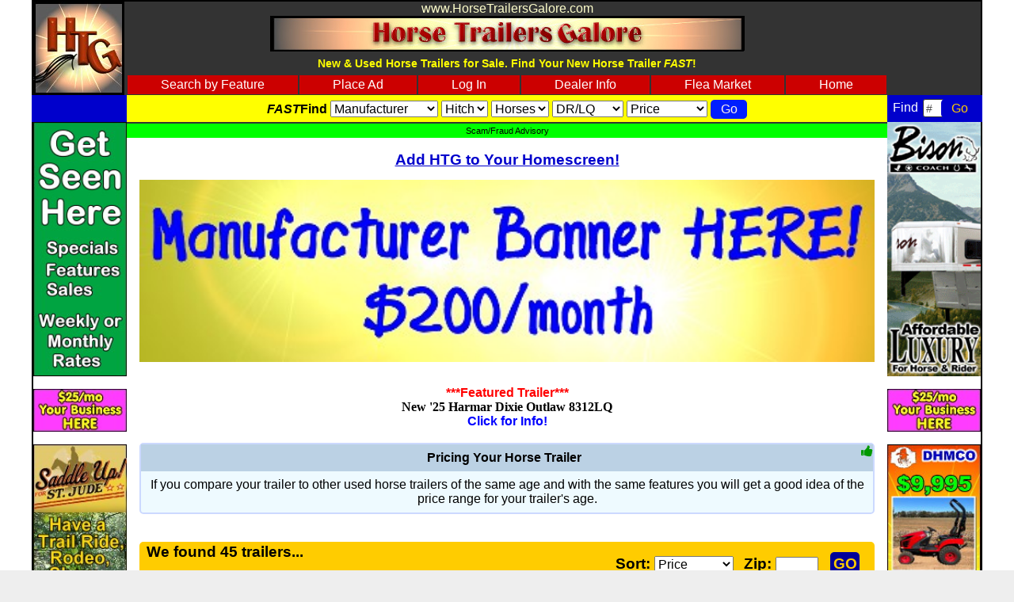

--- FILE ---
content_type: text/html
request_url: https://www.horsetrailersgalore.com/search/?order=&mfr=Harmar&dealer=&pg=1
body_size: 47778
content:

<html>
<head>
<title>Horse Trailers Galore -  New and Used Harmar Horse Trailers for sale Horse Trailers Galore</title>
<meta name="viewport" content="width=device-width, initial-scale=1">
<link href="//www.horsetrailersgalore.com/css/custom2.css" rel="stylesheet" type="text/css" />
<script type="text/javascript" language="JavaScript" src="//www.horsetrailersgalore.com/clx.js"></script>
<meta http-equiv="Content-Type" content="text/html; charset=iso-8859-1" />
<link rel="SHORTCUT ICON" href="//www.horsetrailersgalore.com/favicon.ico" />
<meta name="Description" content=" New and Used Harmar horse trailers for sale. Advertised on Horse Trailers Galore." />
<meta name="Keywords" content="  Harmar horse trailers," />
<script src="//ajax.googleapis.com/ajax/libs/jquery/1.9.0/jquery.min.js"></script>
<script type="text/javascript" src="//ajax.googleapis.com/ajax/libs/jqueryui/1.10.2/jquery-ui.min.js"></script>
<link href="//maxcdn.bootstrapcdn.com/font-awesome/4.7.0/css/font-awesome.min.css" rel="stylesheet">
<script>
  $(document).ready(function(){
    $("#nav-mobile").html($("#nav-main").html());
    $("#nav-trigger span").click(function(){
      if ($("nav#nav-mobile ul").hasClass("expanded")) {
      		$("nav#nav-mobile").hide();
          $("nav#nav-mobile ul.expanded").removeClass("expanded").slideUp(250);
          $(this).removeClass("open");
      } else {
      		$("nav#nav-mobile").show();
          $("nav#nav-mobile ul").addClass("expanded").slideDown(250);
          $(this).addClass("open");
      }
  });
    $("#ff-mobile").html($("#ff-main").html());
    $("#ff-trigger span").click(function(){
      if ($("nav#ff-mobile ul").hasClass("expanded")) {
          $("nav#ff-mobile ul.expanded").removeClass("expanded").slideUp(250);
          $(this).removeClass("open");
      } else {
          $("nav#ff-mobile ul").addClass("expanded").slideDown(250);
          $(this).addClass("open");
      }
    });
  });
</script>
<script>
function tipVote()
{
	// t[id]
  $.ajax({
    url: 'https://www.horsetrailersgalore.comtipVote/',
    data: "id="+window.event.target.id,
    type: 'post',
    success: function() {
      $('#voteResponse').text(result)
    }
  });   
}
</script>

</head>
<body>
	<div class="framework">
		<div class="fw__headerLeft">
    	<div class="logoSquare"><a href="https://www.horsetrailersgalore.com/"><img src="https://www.horsetrailersgalore.com/images/LOGO115LB1.jpg" alt="Living Quarters, Gooseneck, Bumper Pull Horse Trailers" /></a></div>
		</div><!--headerLeft-->
		<header class="fw__header">
      <div class="content">
        <div id="header-title">www.HorseTrailersGalore.com</div>
				<div align="center"><a href="https://www.horsetrailersgalore.com/"><img src="https://www.horsetrailersgalore.com/images/HTG599x45.jpg" alt="" /></a></div>
				<div class="header-subtitle">New &amp; Used Horse Trailers for Sale. Find Your New Horse Trailer <em>FAST</em>!</div>
				<div>
			    <nav id="nav-main"><ul>
						<li><a href="https://www.horsetrailersgalore.com/advsearch/?a=">Search by Feature</a></li>
						<li><a href="https://www.horsetrailersgalore.com/sell-your-trailer/?a=">Place Ad</a></li>
						<li><a href="https://www.horsetrailersgalore.com/admin.asp?a=">Log In</a></li>
						<li><a href="https://www.horsetrailersgalore.com/dealer-packages/?a=">Dealer Info</a></li>
						<!-- <li><a href="https://www.horsetrailersgalore.com/htg-results/?a=">HTG Results</a></li> -->
						<!-- <li><a href="https://www.horsetrailersgalore.com/flea-market/?a=">Flea Market</a></li> -->
						<li><a href="https://www.horsetrailersgalore.com/fleamarket.asp">Flea Market</a></li>
						<!-- <li><a href="https://www.horsetrailersgalore.com/articles/">Articles</a></li> -->
						<li><a href="https://www.horsetrailersgalore.com/?a=">Home</a></li>
			    </ul></nav>
				</div>
      </div> <!-- content -->
		</header><!--content-->
		<div class="fw__headerRight">
		
		</div><!--headerRight-->

		<div class="fw__subheaderLeft">
    	<div class="sideLinkBox"><!-- <a href="https://www.horsetrailersgalore.com/links/">Links</a>--></div>
		</div><!--subheaderLeft-->
		<div class="fw__subheader">
      <div class="fastFindBar" style="padding-top:.3em;">
        <form method="post" action="https://www.horsetrailersgalore.com/search/">
		  		<div class="fastFindLabel"><em>FAST</em>Find</div>
					<select class="fastFindField" name="mfr">
					  <option value="">Manufacturer</option>
					  <option value="4 Star">4 Star</option><option value="Adam">Adam</option><option value="Bad Boy">Bad Boy</option><option value="Bee">Bee</option><option value="Bison">Bison</option><option value="Bloomer">Bloomer</option><option value="Calico">Calico</option><option value="Cato Classic">Cato Classic</option><option value="Charmac">Charmac</option><option value="Cherokee">Cherokee</option><option value="Cimarron">Cimarron</option><option value="Circle J">Circle J</option><option value="Classic">Classic</option><option value="Cotner">Cotner</option><option value="Dixie Star">Dixie Star</option><option value="Exiss">Exiss</option><option value="Featherlite">Featherlite</option><option value="Gore">Gore</option><option value="Harmar">Harmar</option><option value="Hawk">Hawk</option><option value="Homesteader">Homesteader</option><option value="Hoosier">Hoosier</option><option value="Horton">Horton</option><option value="Jamco">Jamco</option><option value="Kiefer">Kiefer</option><option value="Kiefer Built">Kiefer Built</option><option value="Lakota">Lakota</option><option value="Logan Coach">Logan Coach</option><option value="Merhow">Merhow</option><option value="Morgan Built">Morgan Built</option><option value="Other">Other</option><option value="Platinum Coach">Platinum Coach</option><option value="Ponderosa">Ponderosa</option><option value="Shadow">Shadow</option><option value="Silver Star">Silver Star</option><option value="SMC">SMC</option><option value="Solis">Solis</option><option value="Sooner">Sooner</option><option value="Starlite">Starlite</option><option value="Sundowner">Sundowner</option><option value="Thuro-Bilt">Thuro-Bilt</option><option value="Trails West">Trails West</option><option value="TYM">TYM</option><option value="Valley">Valley</option>

					</select>
					<select class="fastFindField" name="ahitch">
					  <option value="Any">Hitch</option>
					  <option value="Gooseneck" >GN</option>
					  <option value="Bumper Pull" >BP</option>
					</select>
					<select class="fastFindField" name="style">
					  <option value="Any">Horses</option>
					  <option value="1 Horse" >1H</option>
					  <option value="2 Horse" >2H</option>
					  <option value="3 Horse" >3H</option>
					  <option value="4 Horse" >4H</option>
					  <option value="5 Horse" >5H</option>
					  <option value="6 Horse" >6H</option>
					  <option value="7 Horse" >7H</option>
					  <option value="8 Horse" >8H</option>
					  <option value="9 Horse" >9H</option>
					  <option value="10 Horse" >10H</option>
					  <option value="11 Horse" >11H</option>
					  <option value="12 Horse" >12H</option>
					  <option value="15 Horse" >15H</option>
					  <option value="Stock" >Stk</option>
					</select>
					<select class="fastFindField" name="searchLQ" style="width:90px;">
					  <option value="Any">DR/LQ</option>
					  <option>None</option>
					  <option value="Dressing-Room" >Dressing Room</option>
					  <option value="Living-Quarters" >Living Quarters</option>
					  <option value="Glide" >Slide Out</option>
					</select>
				  <select class="fastFindField" name="aprice">
						<option value="Any">Price</option>
						<option value="5000" >&lt; $5,000</option>
						<option value="10000" >&lt; $10,000</option>
						<option value="15000" >&lt; $15,000</option>
						<option value="20000" >&lt; $20,000</option>
						<option value="25000" >&lt; $25,000</option>
						<option value="30000" >&lt; $30,000</option>
						<option value="35000" >&lt; $35,000</option>
						<option value="40000" >&lt; $40,000</option>
						<option value="45000" >&lt; $45,000</option>
						<option value="50000" >&lt; $50,000</option>
						<option value="55000" >&lt; $55,000</option>
						<option value="60000" >&lt; $60,000</option>
						<option value="65000" >&lt; $65,000</option>
						<option value="70000" >&lt; $70,000</option>
						<option value="75000" >&lt; $75,000</option>
						<option value="80000" >&lt; $80,000</option>
						<option value="85000" >&lt; $85,000</option>
						<option value="90000" >&lt; $90,000</option>
						<option value="95000" >&lt; $95,000</option>
						<option value="100000" >&lt; $100,000</option>
						<option value="110000" >&lt; $110,000</option>
						<option value="125000" >&lt; $125,000</option>
						<option value="150000" >&lt; $150,000</option>
				  </select>
					<input class="fastFindField" type="submit" value="Go" style="background-color:#001EFF;border:0;" />
					
					<input type="hidden" name="adType" value="1">
				</form>
			</div> <!-- fastFindBar -->
		</div><!--subheader-->
		<div class="fw__subheaderRight">
		<div id="nav-trigger"><span>Menu</span></div>
    <nav id="nav-mobile"></nav>
		<div id="ffMobile">	
			<div id="ff-trigger"><span>FASTFind</span></div>
	        <nav id="ff-main"><form method="post" action="https://www.horsetrailersgalore.com/search/"><ul style="text-align:left;padding:.2em;border-left:2px solid #664d08;border-right:2px solid #664d08;border-bottom:2px solid #664d08;"><li>
	            <div><select name="mfr" class="fastFindField" style="width:100%;"><option value="">Manufacturer</option>
				  			<option value="4 Star">4 Star</option><option value="Adam">Adam</option><option value="Bad Boy">Bad Boy</option><option value="Bee">Bee</option><option value="Bison">Bison</option><option value="Bloomer">Bloomer</option><option value="Calico">Calico</option><option value="Cato Classic">Cato Classic</option><option value="Charmac">Charmac</option><option value="Cherokee">Cherokee</option><option value="Cimarron">Cimarron</option><option value="Circle J">Circle J</option><option value="Classic">Classic</option><option value="Cotner">Cotner</option><option value="Dixie Star">Dixie Star</option><option value="Exiss">Exiss</option><option value="Featherlite">Featherlite</option><option value="Gore">Gore</option><option value="Harmar">Harmar</option><option value="Hawk">Hawk</option><option value="Homesteader">Homesteader</option><option value="Hoosier">Hoosier</option><option value="Horton">Horton</option><option value="Jamco">Jamco</option><option value="Kiefer">Kiefer</option><option value="Kiefer Built">Kiefer Built</option><option value="Lakota">Lakota</option><option value="Logan Coach">Logan Coach</option><option value="Merhow">Merhow</option><option value="Morgan Built">Morgan Built</option><option value="Other">Other</option><option value="Platinum Coach">Platinum Coach</option><option value="Ponderosa">Ponderosa</option><option value="Shadow">Shadow</option><option value="Silver Star">Silver Star</option><option value="SMC">SMC</option><option value="Solis">Solis</option><option value="Sooner">Sooner</option><option value="Starlite">Starlite</option><option value="Sundowner">Sundowner</option><option value="Thuro-Bilt">Thuro-Bilt</option><option value="Trails West">Trails West</option><option value="TYM">TYM</option><option value="Valley">Valley</option>

							</select></div>
	            <div><select name="ahitch" class="fastFindField" style="width:100%;">
							  <option value="Any">Hitch</option>
							  <option value="Gooseneck" >GN</option>
							  <option value="Bumper Pull" >BP</option>
							</select></div>
	            <div><select name="style" class="fastFindField" style="width:100%;">
							  <option value="Any">Horses</option>
							  <option value="1 Horse" >1H</option>
							  <option value="2 Horse" >2H</option>
							  <option value="3 Horse" >3H</option>
							  <option value="4 Horse" >4H</option>
							  <option value="5 Horse" >5H</option>
							  <option value="6 Horse" >6H</option>
							  <option value="7 Horse" >7H</option>
							  <option value="8 Horse" >8H</option>
							  <option value="9 Horse" >9H</option>
							  <option value="10 Horse" >10H</option>
							  <option value="11 Horse" >11H</option>
							  <option value="12 Horse" >12H</option>
							  <option value="15 Horse" >15H</option>
							  <option value="Stock" >Stk</option>
							</select></div>
	            <div><select class="fastFindField" name="searchLQ" style="width:100%;">
							  <option value="Any">DR/LQ</option>
							  <option>None</option>
							  <option value="Dressing-Room" >Dressing Room</option>
							  <option value="Living-Quarters" >Living Quarters</option>
							  <option value="Glide" >Slide Out</option>
							</select></div>
	            <div><select class="fastFindField" name="aprice" style="width:100%;">
								<option value="Any">Price</option>
								<option value="5000" >&lt; $5,000</option>
								<option value="10000" >&lt; $10,000</option>
								<option value="15000" >&lt; $15,000</option>
								<option value="20000" >&lt; $20,000</option>
								<option value="25000" >&lt; $25,000</option>
								<option value="30000" >&lt; $30,000</option>
								<option value="35000" >&lt; $35,000</option>
								<option value="40000" >&lt; $40,000</option>
								<option value="45000" >&lt; $45,000</option>
								<option value="50000" >&lt; $50,000</option>
								<option value="55000" >&lt; $55,000</option>
								<option value="60000" >&lt; $60,000</option>
								<option value="65000" >&lt; $65,000</option>
								<option value="70000" >&lt; $70,000</option>
								<option value="75000" >&lt; $75,000</option>
								<option value="80000" >&lt; $80,000</option>
								<option value="85000" >&lt; $85,000</option>
								<option value="90000" >&lt; $90,000</option>
								<option value="95000" >&lt; $95,000</option>
								<option value="100000" >&lt; $100,000</option>
								<option value="110000" >&lt; $110,000</option>
								<option value="125000" >&lt; $125,000</option>
								<option value="150000" >&lt; $150,000</option>
							</select></div>
	      			<div align="center"><input class="fastFindField" type="submit" value="Go" style="background-color:#0146AE;color:#FFEA00;" /></div>
	      		</li>
	      	</ul>
	      	<input type="hidden" name="adType" value="1">
	      </form>
	    </nav>
	    <nav id="ff-mobile"></nav>
	  </div>

	  <form method="post" action="https://www.horsetrailersgalore.com/search/"><div id="sideBarShortFind" class="sideLinkBox"><table border="0" cellpadding="0" cellspacing="0" align="center"><tr><td><div style="color:#FFF;padding:.1em;">Find</div></td><td><input type="text" name="trnum" size="5" value="#" style="width:100%;padding: .2em;color: #555;font-size: 14px;border-radius: 3px;border: 1px solid #333;margin: 0 .3em 0 .3em;" /></td><td><input type="submit" value="Go" style="background-color:#00C;color:#FC0;font-size:1em;border:none;" /></td></tr></table><input type="hidden" name="c1" value="" /><input type="hidden" name="c2" value="" /><input type="hidden" name="c3" value="" /></div></form>
	</div><!--subheaderRight-->

	<article class="fw__main">
		<div class="content">
			<div id="advisory"><a href="http://www.ic3.gov" target="_blank">Scam/Fraud Advisory</a></div>
			<div id="header-smartphone"><a href="https://www.horsetrailersgalore.com/mobileHowTo.asp">Add HTG to Your Homescreen!</a></div>
			<div class="addthis_inline_share_toolbox" data-url="https://www.horsetrailersgalore.com/search/?order=&amp;mfr=Harmar&pg=0"></div>
<div id="searchInner">
<div class="centerbanner"><a href="https://www.horsetrailersgalore.com/dealerPackages.asp"><img src="https://www.horsetrailersgalore.com/DealerBanners/HTG525x130MBH.jpg" alt="Trailer Manufacturers - Add your banner here!"></a></div><br />
<div id="featuredbox"><a href="https://www.horsetrailersgalore.com/Horse_Trailer-152977-New_2025_Harmar_Dixie_Outlaw_8312LQ.html">
<div style="color:#FF0000;">***Featured Trailer***</div>
<div style="color:#000000;font-family:Georgia, Times New Roman;">New '25 Harmar Dixie Outlaw 8312LQ</div>
<div style="color:#0000FF;">Click for Info!</div>
</a></div>
<br>
  <div class="span2"><div class="tipHolder">
    <div style="float:right;"><i class="fa fa-thumbs-up" style="color:#090;" id="t15" onClick="tipVote()"></i></div>
    <div class="tipHeader">Pricing Your Horse Trailer</div><div class="tipInner">If you compare your trailer to other used horse trailers of the same age and with the same features you will get a good idea of the price range for your trailer's age.</div>
  <div class="addthis_inline_share_toolbox" data-url="https://www.horsetrailersgalore.com/tip/15"></div>
</div><div id="voteResponse"></div></div>
  
<div id="searchResults">


<h3>
  <div class="searchHeaderTitle">We found 45 trailers...</div>
  <div class="searchHeaderOptions"><form method="https://www.horsetrailersgalore.com/search/">
    <div class="searchHeaderOptionsItem">Sort: <select name="order" style="width:100px;margin-right:.5em;">
		<option value="Price" >Price</option>
		<option value="Mfr" >Manufacturer</option>
		<option value="Year" >Year</option>
		<option value="NewT" >New First</option>
		<option value="UsedT" >Used First</option>
		<option value="New" >Latest</option>
	  
		<option value="Distance" >Distance (enter zip)</option>
	  
	</select></div>
  <div class="searchHeaderOptionsItem">
  
    Zip: <input type="text" name="zip" size="5" maxlength="5">
  
  <input type="submit" value="GO" style="margin:.5em;" />
</div>
  <input type="hidden" name="mfr" value="Harmar">
  </form></div>
  <div style="clear:both;"></div></h3>


<div class="displayHoriz "><a href="https://www.horsetrailersgalore.com/Horse_Trailer-156568-Used_2021_Harmar_7206LQ.html">
  <div class="thumbImage"><img src="https://www.horsetrailersgalore.com/adphotos/156568-t.jpg" style="border:2px solid #ABABAB;" alt="" /></div>
  <div class="trailerTitle">Used '21 Harmar 7206LQ <span style="font-weight:normal;">(#00595)</span></div>
  <div class="sellerInfo">
	  
	  <b>Dixie Horse & Mule Co</b>
	  
	- Newton, AL
  </div>
<div class="trailerPromo">
	  
		<span class="price">$31,995.00</span>
	  
  </div>
</a><div style="clear:both;"></div></div>

<div class="displayHoriz "><a href="https://www.horsetrailersgalore.com/Horse_Trailer-150133-Used_2022_Harmar_7206LQ.html">
  <div class="thumbImage"><img src="https://www.horsetrailersgalore.com/adphotos/150133-t.jpg" style="border:2px solid #ABABAB;" alt="" /></div>
  <div class="trailerTitle">Used '22 Harmar 7206LQ <span style="font-weight:normal;">(#00724)</span></div>
  <div class="sellerInfo">
	  
	  <b>Dixie Horse & Mule Co</b>
	  
	- Newton, AL
  </div>
<div class="trailerPromo">
	  
		<span class="reduced">REDUCED!</span>
		
		<span class="price">$33,000.00</span>
	  
  </div>
</a><div style="clear:both;"></div></div>

<div class="displayHoriz "><a href="https://www.horsetrailersgalore.com/Horse_Trailer-154319-Used_2023_Harmar_7206LQ_Dixie_Outlaw.html">
  <div class="thumbImage"><img src="https://www.horsetrailersgalore.com/adphotos/154319-t.jpg" style="border:2px solid #ABABAB;" alt="" /></div>
  <div class="trailerTitle">Used '23 Harmar 7206LQ Dixie Outlaw <span style="font-weight:normal;">(#00802)</span></div>
  <div class="sellerInfo">
	  
	  <b>Dixie Horse & Mule Co</b>
	  
	- Newton, AL
  </div>
<div class="trailerPromo">
	  
		<span class="reduced">REDUCED!</span>
		
		<span class="price">$34,000.00</span>
	  
  </div>
</a><div style="clear:both;"></div></div>

<div class="displayHoriz "><a href="https://www.horsetrailersgalore.com/Horse_Trailer-157016-Used_2021_Harmar_7207GLQ.html">
  <div class="thumbImage"><img src="https://www.horsetrailersgalore.com/adphotos/157016-t.jpg" style="border:2px solid #ABABAB;" alt="" /></div>
  <div class="trailerTitle">Used '21 Harmar 7207GLQ <span style="font-weight:normal;">(#00613)</span></div>
  <div class="sellerInfo">
	  
	  <b>Dixie Horse & Mule Co</b>
	  
	- Newton, AL
  </div>
<div class="trailerPromo">
	  
		<span class="price">$34,995.00</span>
	  
  </div>
</a><div style="clear:both;"></div></div>

<div class="displayHoriz "><a href="https://www.horsetrailersgalore.com/Horse_Trailer-148632-New_2024_Harmar_Dixie_Star_206DSBP.html">
  <div class="thumbImage"><img src="https://www.horsetrailersgalore.com/adphotos/148632-t.jpg" style="border:2px solid #ABABAB;" alt="" /></div>
  <div class="trailerTitle">New '24 Harmar Dixie Star 206DSBP <span style="font-weight:normal;">(#00870)</span></div>
  <div class="sellerInfo">
	  
	  <b>Dixie Horse & Mule Co</b>
	  
	- Newton, AL
  </div>
<div class="trailerPromo">
	  
		<span class="reduced">REDUCED!</span>
		
		<span class="price">$36,000.00</span>
	  
  </div>
</a><div style="clear:both;"></div></div>
<div class="centerbanner"><a href="https://www.horsetrailersgalore.com/dealerPackages.asp"><img src="https://www.horsetrailersgalore.com/DealerBanners/HTG525x130MBH.jpg" alt="Trailer Manufacturers - Add your banner here!"></a></div>
<div class="displayHoriz colorFeatured"><a href="https://www.horsetrailersgalore.com/Horse_Trailer-151986-New_2024_Harmar_Dixie_Outlaw_7206LQ.html">
  <div class="thumbImage"><img src="https://www.horsetrailersgalore.com/adphotos/151986-t.jpg" style="border:2px solid #ABABAB;" alt="" /><div><b>FEATURED TRAILER</b></div></div>
  <div class="trailerTitle">New '24 Harmar Dixie Outlaw 7206LQ <span style="font-weight:normal;">(#00948)</span></div>
  <div class="sellerInfo">
	  
	  <b>Dixie Horse & Mule Co</b>
	  
	- Newton, AL
  </div>
<div class="trailerPromo">
	  
		<span class="reduced">REDUCED!</span>
		
		<span class="price">$37,000.00</span>
	  
  </div>
</a><div style="clear:both;"></div></div>

<div class="displayHoriz "><a href="https://www.horsetrailersgalore.com/Horse_Trailer-156553-Used_2010_Harmar_7410GLQ.html">
  <div class="thumbImage"><img src="https://www.horsetrailersgalore.com/adphotos/156553-t.jpg" style="border:2px solid #ABABAB;" alt="" /></div>
  <div class="trailerTitle">Used '10 Harmar 7410GLQ <span style="font-weight:normal;">(#00188)</span></div>
  <div class="sellerInfo">
	  
	  <b>Dixie Horse & Mule Co</b>
	  
	- Newton, AL
  </div>
<div class="trailerPromo">
	  
		<span class="price">$37,995.00</span>
	  
  </div>
</a><div style="clear:both;"></div></div>

<div class="displayHoriz "><a href="https://www.horsetrailersgalore.com/Horse_Trailer-153346-New_2025_Harmar_Dixie_Star_206DSBP.html">
  <div class="thumbImage"><img src="https://www.horsetrailersgalore.com/adphotos/153346-t.jpg" style="border:2px solid #ABABAB;" alt="" /></div>
  <div class="trailerTitle">New '25 Harmar Dixie Star 206DSBP <span style="font-weight:normal;">(#00979)</span></div>
  <div class="sellerInfo">
	  
	  <b>Dixie Horse & Mule Co</b>
	  
	- Newton, AL
  </div>
<div class="trailerPromo">
	  
		<span class="reduced">REDUCED!</span>
		
		<span class="price">$38,000.00</span>
	  
  </div>
</a><div style="clear:both;"></div></div>

<div class="displayHoriz "><a href="https://www.horsetrailersgalore.com/Horse_Trailer-153594-New_2025_Harmar_Dixie_Outlaw_7206LQ.html">
  <div class="thumbImage"><img src="https://www.horsetrailersgalore.com/adphotos/153594-t.jpg" style="border:2px solid #ABABAB;" alt="" /></div>
  <div class="trailerTitle">New '25 Harmar Dixie Outlaw 7206LQ <span style="font-weight:normal;">(#00982)</span></div>
  <div class="sellerInfo">
	  
	  <b>Dixie Horse & Mule Co</b>
	  
	- Newton, AL
  </div>
<div class="trailerPromo">
	  
		<span class="reduced">REDUCED!</span>
		
		<span class="price">$39,000.00</span>
	  
  </div>
</a><div style="clear:both;"></div></div>

<div class="displayHoriz "><a href="https://www.horsetrailersgalore.com/Horse_Trailer-154711-New_2025_Harmar_Dixie_Outlaw_7306LQ.html">
  <div class="thumbImage"><img src="https://www.horsetrailersgalore.com/adphotos/154711-t.jpg" style="border:2px solid #ABABAB;" alt="" /></div>
  <div class="trailerTitle">New '25 Harmar Dixie Outlaw 7306LQ <span style="font-weight:normal;">(#01011)</span></div>
  <div class="sellerInfo">
	  
	  <b>Dixie Horse & Mule Co</b>
	  
	- Newton, AL
  </div>
<div class="trailerPromo">
	  
		<span class="reduced">REDUCED!</span>
		
		<span class="price">$42,000.00</span>
	  
  </div>
</a><div style="clear:both;"></div></div>
<div class="centerbanner"><a href="https://www.horsetrailersgalore.com/dealerPackages.asp"><img src="https://www.horsetrailersgalore.com/DealerBanners/HTG525x130MBH.jpg" alt="Trailer Manufacturers - Add your banner here!"></a></div>
<div class="displayHoriz "><a href="https://www.horsetrailersgalore.com/Horse_Trailer-152697-New_2025_Harmar_Dixie_Outlaw_7306LQ.html">
  <div class="thumbImage"><img src="https://www.horsetrailersgalore.com/adphotos/152697-t.jpg" style="border:2px solid #ABABAB;" alt="" /></div>
  <div class="trailerTitle">New '25 Harmar Dixie Outlaw 7306LQ <span style="font-weight:normal;">(#00963)</span></div>
  <div class="sellerInfo">
	  
	  <b>Dixie Horse & Mule Co</b>
	  
	- Newton, AL
  </div>
<div class="trailerPromo">
	  
		<span class="reduced">REDUCED!</span>
		
		<span class="price">$42,000.00</span>
	  
  </div>
</a><div style="clear:both;"></div></div>

<div class="displayHoriz "><a href="https://www.horsetrailersgalore.com/Horse_Trailer-154113-New_2025_Harmar_Dixie_Outlaw_7306LQ.html">
  <div class="thumbImage"><img src="https://www.horsetrailersgalore.com/adphotos/154113-t.jpg" style="border:2px solid #ABABAB;" alt="" /></div>
  <div class="trailerTitle">New '25 Harmar Dixie Outlaw 7306LQ <span style="font-weight:normal;">(#00983)</span></div>
  <div class="sellerInfo">
	  
	  <b>Dixie Horse & Mule Co</b>
	  
	- Newton, AL
  </div>
<div class="trailerPromo">
	  
		<span class="reduced">REDUCED!</span>
		
		<span class="price">$43,000.00</span>
	  
  </div>
</a><div style="clear:both;"></div></div>

<div class="displayHoriz "><a href="https://www.horsetrailersgalore.com/Horse_Trailer-153151-New_2025_Harmar_Dixie_Outlaw_7306LQ.html">
  <div class="thumbImage"><img src="https://www.horsetrailersgalore.com/adphotos/153151-t.jpg" style="border:2px solid #ABABAB;" alt="" /></div>
  <div class="trailerTitle">New '25 Harmar Dixie Outlaw 7306LQ <span style="font-weight:normal;">(#00973)</span></div>
  <div class="sellerInfo">
	  
	  <b>Dixie Horse & Mule Co</b>
	  
	- Newton, AL
  </div>
<div class="trailerPromo">
	  
		<span class="reduced">REDUCED!</span>
		
		<span class="price">$43,000.00</span>
	  
  </div>
</a><div style="clear:both;"></div></div>

<div class="displayHoriz "><a href="https://www.horsetrailersgalore.com/Horse_Trailer-150108-New_2024_Harmar_Dixie_Outlaw_7210LQ.html">
  <div class="thumbImage"><img src="https://www.horsetrailersgalore.com/adphotos/150108-t.jpg" style="border:2px solid #ABABAB;" alt="" /></div>
  <div class="trailerTitle">New '24 Harmar Dixie Outlaw 7210LQ <span style="font-weight:normal;">(#00906)</span></div>
  <div class="sellerInfo">
	  
	  <b>Dixie Horse & Mule Co</b>
	  
	- Newton, AL
  </div>
<div class="trailerPromo">
	  
		<span class="reduced">REDUCED!</span>
		
		<span class="price">$44,000.00</span>
	  
  </div>
</a><div style="clear:both;"></div></div>

<div class="displayHoriz "><a href="https://www.horsetrailersgalore.com/Horse_Trailer-154812-New_2025_Harmar_Dixie_Outlaw_7210LQ.html">
  <div class="thumbImage"><img src="https://www.horsetrailersgalore.com/adphotos/154812-t.jpg" style="border:2px solid #ABABAB;" alt="" /></div>
  <div class="trailerTitle">New '25 Harmar Dixie Outlaw 7210LQ <span style="font-weight:normal;">(#01010)</span></div>
  <div class="sellerInfo">
	  
	  <b>Dixie Horse & Mule Co</b>
	  
	- Newton, AL
  </div>
<div class="trailerPromo">
	  
		<span class="reduced">REDUCED!</span>
		
		<span class="price">$45,000.00</span>
	  
  </div>
</a><div style="clear:both;"></div></div>
<div class="centerbanner"><a href="https://www.horsetrailersgalore.com/dealerPackages.asp"><img src="https://www.horsetrailersgalore.com/DealerBanners/HTG525x130MBH.jpg" alt="Trailer Manufacturers - Add your banner here!"></a></div>
<style>
.pagination { text-align:center;margin:1em auto; }
.pagination ul { margin:1em;padding:0;list-style:none;display:inline-block; }
.pagination a { text-decoration:none; }
.pagination li { display:inline-block;margin:.2em;padding:.3em .7em;color:#FFF;background-color:#060;border-radius:5px; }
.pagination li.activePage { background-color:#275EB0; }
</style>
  <div class="pagination">Go to page:<ul>
  
      <a href="https://www.horsetrailersgalore.com/search/?order=&amp;mfr=Harmar&amp;dealer=&amp;pg=1"><li >1</li></a>
    
      <a href="https://www.horsetrailersgalore.com/search/?order=&amp;mfr=Harmar&amp;dealer=&amp;pg=2"><li >2</li></a>
    
      <a href="https://www.horsetrailersgalore.com/search/?order=&amp;mfr=Harmar&amp;dealer=&amp;pg=3"><li >3</li></a>
    
</ul></div>


<div align="center" style="margin:20px 0;"><b><a href="https://www.horsetrailersgalore.com/advSearch/?a=" style="color: #333333">Use our Advanced Search to find exactly what you want.</a></b></div>

</div> <!-- search results -->



</div> <!-- homeInner -->
		</div>
	</article><!--content-->
	<aside class="fw__mainLeft">
		
<div class="bannercolumns">
 <a href="http://www.horsetrailersgalore.com/dealerPackages.asp?a=" target="_blank" onclick="return trackclick(189,30,'/search.asp',0);"><img src="https://www.horsetrailersgalore.com/DealerBanners/HTG110x300_GetSeenHere1.jpg" alt="Advertise Your Horse Trailers Here!" /></a>
</div>
<!-- <div class="bannercolumns">
 <a href="?a=" target="_blank" onclick="return trackclick(,,'/search.asp',0);"><img src="https://www.horsetrailersgalore.com/DealerBanners/" alt="" /></a>
</div> -->
<div class="bannercolumns">
 <a href="http://www.horsetrailersgalore.com/dealerPackages.asp?a=?a=" target="_blank" onclick="return trackclick(48,0,'/search.asp',0);"><img src="https://www.horsetrailersgalore.com/DealerBanners/HTG110x50YBHpk.jpg" alt="Dealer Advertising" /></a>
</div>
 
<div class="bannercolumns">
 
 <a href="http://www.stjude.org/stjude/v/index.jsp?vgnextoid=66cc6f9523e70110VgnVCM1000001e0215acRCRD" target="_blank" onclick="return trackclick(38,624,'/search.asp',0);"><img src="https://www.horsetrailersgalore.com/DealerBanners/StJude110x300.jpg" alt="Saddle Up for St. Jude" /></a>

</div>

<div class="bannercolumns">
<a href="https://www.dhmco.com/" target="_blank" onclick="return trackclick(4,1,'/search.asp',0);"><img src="https://www.horsetrailersgalore.com/DealerBanners/DHMC110x150_Click4Cash.jpg" alt="Get Cash Back on Most Horse Trailers and Tractors" /></a>
</div>
<div class="bannercolumns">
<a href="http://www.horsetrailersgalore.com/dealerPackages.asp?a=" target="_blank" onclick="return trackclick(258,30,'/search.asp',0);"><img src="https://www.horsetrailersgalore.com/DealerBanners/HTG110x50YBHpk.jpg" alt="Horse Trailer Dealer Advertising" /></a>
</div>

<div class="bannercolumns">
 
 <a href="https://www.dhmco.com/" target="_blank" onclick="return trackclick(199,1,'/search.asp',0);"><img src="https://www.horsetrailersgalore.com/DealerBanners/DHMC_LSW_SpringCash_110x300.jpg" alt="Only at Dixie, Free Lifetime Structure Warranty, PLUS Get Cash Back on 100's of Horse Trailers and Tractors" /></a>

</div>

<div class="bannercolumns">
<a href="http://www.horsetrailersgalore.com/dealerPackages.asp?a=" target="_blank" onclick="return trackclick(137,30,'/search.asp',0);"><img src="https://www.horsetrailersgalore.com/DealerBanners/HTG110x150YBHred.jpg" alt="Horse trailer dealer advertising" /></a>
</div>
<div class="bannercolumns">
<a href="http://www.horsetrailersgalore.com/dealerPackages.asp?a=" target="_blank" onclick="return trackclick(2138,30,'/search.asp',0);"><img src="https://www.horsetrailersgalore.com/DealerBanners/HTG110x50YBHpur.jpg" alt="Advertise Your Horse Trailer Inventory Here" /></a>
</div>

<div class="bannercolumns">
 
 <a href="https://www.redcross.org/ns/apology/disaster_homepage.html" target="_blank" onclick="return trackclick(1110,4484,'/search.asp',0);"><img src="https://www.horsetrailersgalore.com/DealerBanners/RedCross110x300.jpg" alt="Donate, Give Blood, Volunteer" /></a>

</div>

<div class="bannercolumns">
<a href="https://www.dhmco.com" target="_blank" onclick="return trackclick(25,1,'/search.asp',0);"><img src="https://www.horsetrailersgalore.com/DealerBanners/DHMC110x150_Click4Cash.jpg" alt="Get Cash Back on Most Horse Trailers and Tractors" /></a>
</div>
<div class="bannercolumns">
<a href="https://www.dhmco.com" target="_blank" onclick="return trackclick(73,1,'/search.asp',0);"><img src="https://www.horsetrailersgalore.com/DealerBanners/DHMC110x50_CashBack.jpg" alt="Get Cash Back on Most Horse Trailers and Tractors" /></a>
</div>

<div class="bannercolumns">
 
 <a href="http://www.horsetrailersgalore.com/dealerPackages.asp?a=" target="_blank" onclick="return trackclick(266,30,'/search.asp',0);"><img src="https://www.horsetrailersgalore.com/DealerBanners/HTG110x300_GetSeenHere3.jpg" alt="Horse Trailer Dealer Advertising" /></a>

</div>

<div class="bannercolumns">
<a href="https://truelovetrader.com/listings/calico-2-slant-1-with-rubber-pkg-white/" target="_blank" onclick="return trackclick(182,908,'/search.asp',0);"><img src="https://www.horsetrailersgalore.com/DealerBanners/TLTC110x150Calico9285.jpg" alt="True Love Trading Co. Horse Trailers under $10,000!" /></a>
</div>
<div class="bannercolumns">
<a href="https://www.dhmco.com" target="_blank" onclick="return trackclick(62,1,'/search.asp',0);"><img src="https://www.horsetrailersgalore.com/DealerBanners/DHMC110x50_CashBack.jpg" alt="Get Cash Back on Most Horse Trailers and Tractors" /></a>
</div>

<div class="bannercolumns">
 
 <a href="http://www.bisontrailer.com/" target="_blank" onclick="return trackclick(194,984,'/search.asp',0);"><img src="https://www.horsetrailersgalore.com/DealerBanners/Bison110x300a.gif" alt="Bison Living Quarters" /></a>

</div>

<div class="bannercolumns">
<a href="https://www.dhmco.com" target="_blank" onclick="return trackclick(24,1,'/search.asp',0);"><img src="https://www.horsetrailersgalore.com/DealerBanners/DHMC110x150_Click4Cash.jpg" alt="Get Cash Back on Most Horse Trailers and Tractors" /></a>
</div>
<div class="bannercolumns">
<a href="http://www.horsetrailersgalore.com/dealerPackages.asp?a=" target="_blank" onclick="return trackclick(2139,30,'/search.asp',0);"><img src="https://www.horsetrailersgalore.com/DealerBanners/HTG110x50DealsGR.jpg" alt="Affordable Horse Trailer Advertising" /></a>
</div>

<div class="bannercolumns">
 <a href="https://www.dhmco.com/" target="_blank" onclick="return trackclick(2133,1,'/search.asp',0);"><img src="https://www.horsetrailersgalore.com/DealerBanners/DHMC110x300_AmLargestBison.jpg" alt="DHMCO America's largest Bison dealer." /></a>
</div>
 
	</aside><!--colLeft-->
	<aside class="fw__mainRight">
		
<div class="bannercolumns">
 <a href="http://www.bisontrailer.com/" target="_blank" onclick="return trackclick(82,984,'/search.asp',0);"><img src="https://www.horsetrailersgalore.com/DealerBanners/Bison110x300c.gif" alt="Bison Living Quarters" /></a>
</div>
<!-- <div class="bannercolumns">
 <a href="?a=" target="_blank" onclick="return trackclick(,,'/search.asp',0);"><img src="https://www.horsetrailersgalore.com/DealerBanners/" alt="" /></a>
</div> -->
<div class="bannercolumns">
 <a href="http://www.horsetrailersgalore.com/dealerPackages.asp?a=?a=" target="_blank" onclick="return trackclick(48,0,'/search.asp',0);"><img src="https://www.horsetrailersgalore.com/DealerBanners/HTG110x50YBHpk.jpg" alt="Dealer Advertising" /></a>
</div>
 
<div class="bannercolumns">
 
 <a href="https://www.dhmco.com/tym-tractors/21389/" target="_blank" onclick="return trackclick(1,1,'/search.asp',0);"><img src="https://www.horsetrailersgalore.com/DealerBanners/DHMC110x300_9995Tractor.jpg" alt="Branson/TYM Tractor Packages Starting at $23,500" /></a>

</div>

<div class="bannercolumns">
 <a href="https://www.dhmco.com" target="_blank" onclick="return trackclick(255,1,'/search.asp',0);"><img src="https://www.horsetrailersgalore.com/DealerBanners/DHMC110x150_Click4Cash.jpg" alt="Get Cash Back on Most Horse Trailers and Tractors" /></a>
</div>
<div class="bannercolumns">
 <a href="http://www.horsetrailersgalore.com/dealerPackages.asp?a=" target="_blank" onclick="return trackclick(246,30,'/search.asp',0);"><img src="https://www.horsetrailersgalore.com/DealerBanners/HTG110x50YBHpur.jpg" alt="Dealer Advertising" /></a>
</div>
 
<div class="bannercolumns">
 
 <a href="https://www.dhmco.com/" target="_blank" onclick="return trackclick(200,1,'/search.asp',0);"><img src="https://www.horsetrailersgalore.com/DealerBanners/DHMC_LSW_SpringCash_110x300.jpg" alt="Only at Dixie, Free Lifetime Structure Warranty, PLUS Get Cash Back on 100's of Horse Trailers and Tractors" /></a>

</div>

<div class="bannercolumns">
 <a href="https://www.dhmco.com" target="_blank" onclick="return trackclick(256,1,'/search.asp',0);"><img src="https://www.horsetrailersgalore.com/DealerBanners/DHMC110x150_Click4Cash.jpg" alt="Get Cash Back on Most Horse Trailers and Tractors" /></a>
</div>
<div class="bannercolumns">
 <a href="http://www.horsetrailersgalore.com/dealerPackages.asp?a=?a=" target="_blank" onclick="return trackclick(51,0,'/search.asp',0);"><img src="https://www.horsetrailersgalore.com/DealerBanners/HTG110x50YBHbl.jpg" alt="Horse Trailer Dealers Welcome!" /></a>
</div>
 
<div class="bannercolumns">
 
 <a href="http://www.horsetrailersgalore.com/dealerPackages.asp?a=" target="_blank" onclick="return trackclick(134,30,'/search.asp',0);"><img src="https://www.horsetrailersgalore.com/DealerBanners/HTG110x300_GetSeenHere4.jpg" alt="Horse Trailers Galore Horse Trailer Advertising" /></a>

</div>

<div class="bannercolumns">
 <a href="http://www.horsetrailersgalore.com/dealerPackages.asp?a=" target="_blank" onclick="return trackclick(145,30,'/search.asp',0);"><img src="https://www.horsetrailersgalore.com/DealerBanners/HTG110x150YBHred.jpg" alt="Advertise Your Dealership Here!" /></a>
</div>
<div class="bannercolumns">
 <a href="https://www.dhmco.com" target="_blank" onclick="return trackclick(58,1,'/search.asp',0);"><img src="https://www.horsetrailersgalore.com/DealerBanners/DHMC110x50_CashBack.jpg" alt="Get Cash Back on Most Horse Trailers and Tractors" /></a>
</div>
 
<div class="bannercolumns">
 
 <a href="http://www.bisontrailer.com/" target="_blank" onclick="return trackclick(195,984,'/search.asp',0);"><img src="https://www.horsetrailersgalore.com/DealerBanners/Bison110x300b.gif" alt="Bison Number 1 Living Quarters" /></a>

</div>

<div class="bannercolumns">
 <a href="https://www.sefinancial.com/" target="_blank" onclick="return trackclick(203,1235,'/search.asp',0);"><img src="https://www.horsetrailersgalore.com/DealerBanners/SEF110x150.jpg" alt="Financing, Warranties and Insurance" /></a>
</div>
<div class="bannercolumns">
 <a href="http://www.horsetrailersgalore.com/dealerPackages.asp?a=" target="_blank" onclick="return trackclick(268,30,'/search.asp',0);"><img src="https://www.horsetrailersgalore.com/DealerBanners/HTG110x50YBHgr.jpg" alt="Dealer Advertising" /></a>
</div>
 
<div class="bannercolumns">
 
 <a href="http://www.horsetrailersgalore.com/dealerPackages.asp?a=?a=" target="_blank" onclick="return trackclick(3,0,'/search.asp',0);"><img src="https://www.horsetrailersgalore.com/DealerBanners/HTG110x300_GetSeenHere4.jpg" alt="Horse Trailer Dealers and Manufacturers Advertising" /></a>

</div>

<div class="bannercolumns">
 <a href="https://truelovetrader.com/listings/in-stock-shadow-2-horse-stablemate-with-stock-sides-black/" target="_blank" onclick="return trackclick(154,908,'/search.asp',0);"><img src="https://www.horsetrailersgalore.com/DealerBanners/TLTC110x150.jpg" alt="True Love Trading Co Horse Trailers for Sale" /></a>
</div>
<div class="bannercolumns">
 <a href="http://www.horsetrailersgalore.com/dealerPackages.asp?a=" target="_blank" onclick="return trackclick(219,30,'/search.asp',0);"><img src="https://www.horsetrailersgalore.com/DealerBanners/HTG110x50YBHpur.jpg" alt="Dealer Packages" /></a>
</div>
 
<div class="bannercolumns">
 <a href="http://www.horsetrailersgalore.com/fleamarket.asp" target="_blank" onclick="return trackclick(2129,30,'/search.asp',0);"><img src="https://www.horsetrailersgalore.com/DealerBanners/HTG110x300FM.jpg" alt="Horse Trailers Galore Flea Market" /></a>
</div>
 
	</aside><!--colRight-->

		<div class="fw__subfooterLeft">
		</div><!--subheaderLeft-->
		<div class="fw__subfooter">
      <div class="fastFindBar">
        <form method="post" action="https://www.horsetrailersgalore.com/search/">
		  		<div class="fastFindLabel"><em>FAST</em>Find</div>
					<select class="fastFindField" name="mfr">
					  <option value="">Manufacturer</option>
					  <option value="4 Star">4 Star</option><option value="Adam">Adam</option><option value="Bad Boy">Bad Boy</option><option value="Bee">Bee</option><option value="Bison">Bison</option><option value="Bloomer">Bloomer</option><option value="Calico">Calico</option><option value="Cato Classic">Cato Classic</option><option value="Charmac">Charmac</option><option value="Cherokee">Cherokee</option><option value="Cimarron">Cimarron</option><option value="Circle J">Circle J</option><option value="Classic">Classic</option><option value="Cotner">Cotner</option><option value="Dixie Star">Dixie Star</option><option value="Exiss">Exiss</option><option value="Featherlite">Featherlite</option><option value="Gore">Gore</option><option value="Harmar">Harmar</option><option value="Hawk">Hawk</option><option value="Homesteader">Homesteader</option><option value="Hoosier">Hoosier</option><option value="Horton">Horton</option><option value="Jamco">Jamco</option><option value="Kiefer">Kiefer</option><option value="Kiefer Built">Kiefer Built</option><option value="Lakota">Lakota</option><option value="Logan Coach">Logan Coach</option><option value="Merhow">Merhow</option><option value="Morgan Built">Morgan Built</option><option value="Other">Other</option><option value="Platinum Coach">Platinum Coach</option><option value="Ponderosa">Ponderosa</option><option value="Shadow">Shadow</option><option value="Silver Star">Silver Star</option><option value="SMC">SMC</option><option value="Solis">Solis</option><option value="Sooner">Sooner</option><option value="Starlite">Starlite</option><option value="Sundowner">Sundowner</option><option value="Thuro-Bilt">Thuro-Bilt</option><option value="Trails West">Trails West</option><option value="TYM">TYM</option><option value="Valley">Valley</option>

					</select>
					<select class="fastFindField" name="ahitch">
					  <option value="Any">Hitch</option>
					  <option value="Gooseneck" >GN</option>
					  <option value="Bumper Pull" >BP</option>
					</select>
					<select class="fastFindField" name="style">
					  <option value="Any">Horses</option>
					  <option value="1 Horse" >1H</option>
					  <option value="2 Horse" >2H</option>
					  <option value="3 Horse" >3H</option>
					  <option value="4 Horse" >4H</option>
					  <option value="5 Horse" >5H</option>
					  <option value="6 Horse" >6H</option>
					  <option value="7 Horse" >7H</option>
					  <option value="8 Horse" >8H</option>
					  <option value="9 Horse" >9H</option>
					  <option value="10 Horse" >10H</option>
					  <option value="11 Horse" >11H</option>
					  <option value="12 Horse" >12H</option>
					  <option value="15 Horse" >15H</option>
					  <option value="Stock" >Stk</option>
					</select>
					<select class="fastFindField" name="searchLQ" style="width:90px;">
					  <option value="Any">DR/LQ</option>
					  <option>None</option>
					  <option value="Dressing-Room" >Dressing Room</option>
					  <option value="Living-Quarters" >Living Quarters</option>
					  <option value="Glide" >Slide Out</option>
					</select>
				  <select class="fastFindField" name="aprice">
						<option value="Any">Price</option>
						<option value="5000" >&lt; $5,000</option>
						<option value="10000" >&lt; $10,000</option>
						<option value="15000" >&lt; $15,000</option>
						<option value="20000" >&lt; $20,000</option>
						<option value="25000" >&lt; $25,000</option>
						<option value="30000" >&lt; $30,000</option>
						<option value="35000" >&lt; $35,000</option>
						<option value="40000" >&lt; $40,000</option>
						<option value="45000" >&lt; $45,000</option>
						<option value="50000" >&lt; $50,000</option>
						<option value="55000" >&lt; $55,000</option>
						<option value="60000" >&lt; $60,000</option>
						<option value="65000" >&lt; $65,000</option>
						<option value="70000" >&lt; $70,000</option>
						<option value="75000" >&lt; $75,000</option>
						<option value="80000" >&lt; $80,000</option>
						<option value="85000" >&lt; $85,000</option>
						<option value="90000" >&lt; $90,000</option>
						<option value="95000" >&lt; $95,000</option>
						<option value="100000" >&lt; $100,000</option>
						<option value="110000" >&lt; $110,000</option>
						<option value="125000" >&lt; $125,000</option>
						<option value="150000" >&lt; $150,000</option>
				  </select>
					<input class="fastFindField" type="submit" value="Go" style="background-color:#001EFF;border:0;" />
					
					<input type="hidden" name="adType" value="1">
				</form>
			</div> <!-- fastFindBar -->
		</div><!--subheader-->
		<div class="fw__subfooterRight">
		</div>

	<footer class="fw__footer">
		<div style="margin-top: 10px;"><a href="https://www.horsetrailersgalore.com/sitemap.asp"><img src="//www.horsetrailersgalore.com/images/LogoHTG60x51.jpg" border="0" alt="horse trailers, horse trailers for sale, used horse trailers, new horse trailers, aluminum horse trailers, living quarters horse trailers, living quarters trailers, gooseneck horse trailers, used gooseneck trailers, bumper pull, used bumper pulls, tagalong, tag-along" /></a></div>
		<div><b>Horse Trailers Galore</b></div>
		<div>Email: <a href="mailto:support@horsetrailersgalore.com">support@horsetrailersgalore.com</a></div>
		<div id="bottomnote">Notice: While we would be honored to be associated with any of our esteemed dealers, this site is neither affiliated with nor owned by any dealer.<br />Banners are sold upon request and are equally available to all.</div>
	</footer>
	<div class="fw__copyright">
		<div id="copyright">Copyright &copy; 2025 HorseTrailersGalore.com. All rights reserved.<br />All brand names, product names, and logos are property of their respective owners.<br /><br />HorseTrailersGalore.com is in no way responsible for the information posted by advertisers on this site,<br>or transactions that may occur as a result of using the site.</div>
	</div>
</div><!--wrapper-->
<script>
  (function(i,s,o,g,r,a,m){i['GoogleAnalyticsObject']=r;i[r]=i[r]||function(){
  (i[r].q=i[r].q||[]).push(arguments)},i[r].l=1*new Date();a=s.createElement(o),
  m=s.getElementsByTagName(o)[0];a.async=1;a.src=g;m.parentNode.insertBefore(a,m)
  })(window,document,'script','//www.google-analytics.com/analytics.js','ga');
  ga('create', 'UA-53469825-1', 'auto');
  ga('send', 'pageview');
</script>
<script type="text/javascript" src="//s7.addthis.com/js/300/addthis_widget.js#pubid=htgaccount"></script>
</body>
</html>

--- FILE ---
content_type: text/css
request_url: https://www.horsetrailersgalore.com/css/custom2.css
body_size: 24710
content:

body { line-height:1.2em;font-family: Arial, sans-serif;background-color:#FFF;text-align: center;margin:0;background-color:#EEE;font-size:16px; }  
form { margin:0;padding:0; }
input[type=checkbox] { transform: scale(1.5, 1.5); }
input[type=submit] { -webkit-appearance: none; }
img { max-width:100%; }

h1 { font-size:1.6em;line-height:1.15em; }
h3 {}
.subhead { font-size:.8em;font-weight:normal;line-height:1.1em; }
a:link, a:visited { color:#0000CC; }
.iconRed { color:#C00; }
.iconGreen { color:#090; }

html, body, .viewport { width: 100%;height: 100%;margin: 0;background-color:#EEE; }
body { line-height:1.15em;background-color:#FFF;text-align:center; }  
img { max-width:100%; }
.blacklink { color:#333 !important;text-decoration:none; }
h1 { font-size:1.5em;line-height:1.2em;margin:0 0 .5em 0; }
.subhead { font-size:80%;font-weight:normal;line-height:1.2em; }
.hide { display:none; }
.alignLeft { text-align:left !important; }
.alignCenter { text-align:center !important; }
.alignRight { text-align:right !important; }

/* layout structure - fit-content */
.fw__header { grid-area: header; }
.fw__headerLeft { grid-area: header_left; }
.fw__headerRight { grid-area: header_right; }
.fw__subheader { grid-area: subheader; }
.fw__subheaderLeft { grid-area: subheader_left; }
.fw__subheaderRight { grid-area: subheader_right; }
.fw__main { grid-area: main; }
.fw__mainLeft { grid-area: main_left; }
.fw__mainRight { grid-area: main_right; }
.fw__subfooter { grid-area: subfooter; }
.fw__subfooterLeft { grid-area: subfooter_left; }
.fw__subfooterRight { grid-area: subfooter_right; }
.fw__footer { grid-area: footer; }
.fw__copyright { grid-area: copyright; }

.framework { display: grid;
	grid-template-areas: "header_left header header_right"
											 "subheader_left subheader subheader_right"
	                     "main_left main main_right"
											 "subfooter_left subfooter subfooter_right"
	                     "footer footer footer"
	                     "copyright copyright copyright";
	grid-template-columns: 120px 1fr 120px;
	grid-template-rows: auto 1fr auto;
	min-height: 100vh;
	max-width: 1200px;
	margin:0 auto;
	border-top:2px solid #000;background-color:#FFF; 
	 }
.fw__header, .fw__headerLeft, .fw__headerRight { background-color:#333;text-align: center;color:#FFC; }
.fw__headerLeft, .fw_subheaderLeft, .fw__mainLeft, .fw__subfooterLeft { border-left:2px solid #000;text-align:left; }
.fw__headerRight, .fw_subheaderRight, .fw__mainRight, .fw__subfooterRight { border-right:2px solid #000;text-align:right; }
.fw__subheader { background-color:#FF0; }
.fw__subheaderLeft, .fw__subheaderRight { background-color:#00C;display: flex;justify-content: center;align-items: center; }
.fw__footer { border:2px solid #000; }
.fw__copyright { background-color:#EEE; }

.bannerHolderCenter { text-align:center;margin-bottom:1em; }

.blacktable { border:1px solid #000000;margin:0 auto;empty-cells: show;border-spacing:0; }
.blacktable th { border:1px solid #000000;padding:3px;background-color:#444;color:#FFF; }
.blacktable th.grey { background-color:#DDD;color:#000; }
.blacktable td { border:1px solid #000000;padding:3px; }

.noborders, .noborders th, .noborders td { border:none !important; }

/* main */
#page { max-width:1200px;margin:0 auto;border:2px solid #000;background-color:#FFF; }

.col2right {}
.col2right .content { float:left;width:80%; } /* 79.6% */
.col2right .sideRight { background-color: #FFC;float:right;width:20%;clear:right; } /* 20% */

.col2left {}
.col2left .sideLeft { background-color: #FCF;float:left;margin: 0 0 0 -100%;width:20%;clear:none; } /* 20% */
.col2left .content { float:left;margin-left:20%;width:80%; } /* 59.2% */

.col3 {}
.col3 .sideLeft { float:left;margin: 0 0 0 -85%;width:15%;clear:none; } /* 20% */
.col3 .content { } /* 59.2% */
.col3 .sideRight { float:right;width:15%;clear:none; } /* 20% */
.col2left:after, .col2right:after, .col3:after { content:"";display:table;clear:both; }

.columnGroup { display:table;width:100%; }
.columns2 { display:table-cell;width:50%; }
.col2left { text-align:left; }
.col2right { text-align:right; }

input[type=submit] { background-color: #00C;font-size: 1em;padding: .2em .8em;border-radius: 5px;color: #FFF1EA;border: 1px solid #000093; }
.gridForm { background-color:#FFF;border: 1px solid #e3dad0;max-width:800px;margin:1em auto 0 auto;text-align:left; }
.gridForm h1 { padding:.5em;background-color:#444;color:#FFF;margin:0; }
.gridForm h3 { grid-column: span 4;margin: 0;background-color: #444;padding: .5em;color:#FFF;font-size:1.2em; }
.gridForm h3 a:link, .gridForm h3 a:visited { color:#f3ebaf; }
.gridForm h3 .subhead { font-size:.7em; }
.gridForm .innerblock { padding:.7em;display: grid;grid-template-columns: 1fr 1fr 1fr;grid-gap: 20px; }
.gridForm .innerblock.col4 { grid-template-columns: 1fr 1fr 1fr 1fr; }
.gridForm label { display: block;color: #444;font-size: .8em;line-height: 1.1em;text-align:left;width:inherit !important; }
.gridForm p { margin: 0; }
.gridForm .full-width { grid-column: span 3; }
.gridForm .half-width { grid-column: span 2;}
.gridForm input, .gridForm textarea, .gridForm select { width: 99%;border: 1px solid #a29b93; }
.gridForm input[type=text], .gridForm input[type=password], .gridForm select { padding: .2em;color:#444; }
.gridForm input[type=submit] { width:inherit !important; }
.gridForm input[type=checkbox] { width:initial !important; }
.gridForm select { padding: .3em;background-color:#fafafa; }
.gridForm input[type=submit] { margin-bottom:1em; }
.gridForm div.error { color:#00C;font-size:.8em;line-height:1em; }
.gridForm .errorMsg { font-size: .7em;line-height: 1em;color: #C00;display:none; }
.copyOption { float:right; }
.buttonHolder { display:inline-block;margin:1em .5em; }
#card-element { border: 1px solid #a29b93;padding: .3em;background: #fafafa;-moz-box-shadow: inset 0 1px 1px rgba(0,0,0,0.1);-webkit-box-shadow: inset 0 1px 1px rgba(0,0,0,0.1);box-shadow: inset 0 1px 1px rgba(0,0,0,0.1); }
#card-errors { color:#D00;display: inline-block;font-size:.9em; }

#header, #header .content, #header .sideLeft, #header .sideRight { background-color:#333;text-align:center;color:#FFC; }
#header .content { padding-top:1.5em; }
#header img { width:100%; }
.header-subtitle { color:#FF0;font-weight:bold;padding:.4em;font-size:.9em; }
#nav-trigger { display: none;text-align: center;border: 2px solid #333; }
#nav-trigger span { display: block;padding: 5px 0px;background-color: #C00;color: white;cursor: pointer;text-transform: uppercase; }
#nav-trigger span:after { display: inline-block;margin-left: 10px;content: "";border-left: solid 10px transparent;border-top: solid 10px #fff;border-right: solid 10px transparent; }
#nav-trigger span:hover { background-color: #af002c; }
#nav-trigger span.open:after { border-left: solid 10px transparent;border-top: none;border-bottom: solid 10px #fff;border-right: solid 10px transparent; }
nav {  }
nav#nav-main { padding:0; }
nav#nav-main ul { list-style-type: none;margin: 0;padding: 0;text-align: center;display:flex; }
nav#nav-main li { flex:1 1 auto;padding: 0 5px;background-color: #C00;margin: 0 1px; }
nav#nav-main li:last-child { border-right: none; }
nav#nav-main a { display: block;color: #FFF;padding: 3px 5px;text-decoration:none }
nav#nav-main a:hover { background-color: #af002c;color: #fff; }
nav#nav-mobile { position: relative;display: none; }
nav#nav-mobile ul { display: none;list-style-type: none;position: absolute;left: 0;right: 0;margin:0 auto;text-align: center;background-color: #C00;z-index:100;padding:0; }
nav#nav-mobile li { display: block;padding: 5px 0;margin: 0 5px;border-bottom: solid 1px #950025; }
nav#nav-mobile li:last-child { border-bottom: none; }
nav#nav-mobile a { display: block;color: white;padding: 5px 30px;text-decoration: none; }
nav#nav-mobile a:hover { background-color: #af002c;color: #fff; }

#topright-header { font-size:.9em;font-weight:bold;color:#FF0;text-align:center; }
#topright .greenlink { color:#0F0;font-size:.8em;line-height:1.2em;height:1.2em;overflow:hidden;padding:.2em;text-align:center; }
.fastFindBar { background-color:#FF0;padding:.1em; }
.fastFindLabel { display:inline-block;font-weight:bold;margin-top:4px; }
.fastFindField { font-size:1em; }
#advisory { background-color:#0F0;text-align:center;padding:0;font-size:.7em;border-top: 2px solid #333; }
#advisory a:link, #advisory a:visited { color:#000;text-decoration:none; }
.blog-teaser { margin: 1em;background-color: #DDD;border-radius: 10px; }
.blog-teaser h2 { margin: 0;padding: .5em;background-color: #BBB;border-top-left-radius: 10px;border-top-right-radius: 10px;font-size: 1.2em;line-height: 1.1em; }
.blog-teaser h2 a:link, .blog-teaser h2 a:visited { text-decoration:none;color:#333; }
.blog-teaser .excerpt { padding: 1em; }
.blog-teaser .read-more-bar { padding-bottom: 1em; }

#main { position:relative;background-color:#FFF;color:#000; }
.content { position:relative; }
#footer { background-color:#FFF;border-top:2px solid #000;margin-top:35px;color:#000;font-weight:normal; }
.footerBar { margin:0;width:100%;padding: .1em 0;color:#000;font-weight:normal; }
#bottomnote { margin-top:1em;font-size:.7em;line-height:1.1em; }
#copyright { font-size:.7em;line-height:1.1em;color:#555;font-weight:normal; }
.sideLeft {  }
.sideRight {  }
.sideLinkBox { text-align:center;background-color:inherit;font-size:1.2em;padding:.25em; }
.sideLinkBox a:link, .sideLinkBox a:visited { color:#FC0;text-decoration: none; }
.bannercolumns { margin-bottom:1em; }
.bannercolumns img { /* width:100%; */ }
.sideLeft .bannercolumns { text-align:left; }
.sideRight .bannercolumns { text-align:right; }
.centerbanner { font-size:.8em; }

#homeInner, #searchInner, #detailInner, #infoInner { margin:1em;overflow: hidden;}
#home-header { position:relative; }
#home-header-welcome { font-weight:bold;color:#000;font-size:1.2em; }
#header-smartphone { font-weight:bold;color:#000;font-size:1.2em;margin:1em .5em .5em .5em; }
#home-header-results { display:inline-block;background-color:#00C;color:#FFF;font-size:.8em;line-height:1.15em;padding:.5em 1em;border-radius:5px; }
#home-header-results a:link, #home-header-results a:visited { color:#0F0;font-weight:bold;text-decoration:none; }
.featuredbox { margin-top:1em;font-weight:bold; }
#home-featureddesc { margin:1em 0; }
#listAds h3, .yellowbar { background-color:#FC0;text-align:center;margin: 0;padding: .3em;font-size: 1.4em;font-weight:bold;color: #000; }
#homeTestimonial { margin:0 auto; }
.displaySmall { width:50%;float:left; }
.displaySmall-inner { margin:0 .5em 1em .5em;padding:1em;text-align:left; }
.displaySmall a:link, .displaySmall a:visited { text-decoration:none;color:#000; }
.trailerTitle { font-weight: bold; }
.thumbImage { float:left;margin-right: .7em;text-align:center; }
.thumbImage img { width:200px;border:1px solid #444;margin-bottom:5px; }
.dealerMfrList { font-size:.8em; }
.homelist { font-size:.8em;line-height:1.2em; }
.price { font-weight:bold;color:#0A0; }
.sellerInfo { line-height:1.1em; }
.sellerMfrList { font-size:.8em;line-height:1em; }
.centerbanner { margin-bottom:1em; }
.centerbanner img, .bannercolumns img { width: 100% !important; }
.yellowbar { margin-bottom:1em; }
#featuredbox a:link, #featuredbox a:visited { text-decoration:none;font-weight:bold; }
.featuredLargeDisplay { border:2px solid #FC0; }
.featuredLargeDisplay h3 { background-color:#FC0;text-align:center;color: #000;padding: .3em;margin: 0; }
.featuredLargeDisplay-inner { margin:1em;position:relative; }
.featuredLargeDisplay-inner .compareIcon { position:absolute;right:0;top:0; }
.featuredLargeDisplay-title { font-weight:bold; }
#note-allfeatured { font-weight:bold; }
.feedbackBox { margin:0 .5em 1em .5em;border:2px solid #CCC;border-radius:5px;padding:1em;text-align:center; }
.tipHolder { display: inline-block;margin-bottom: 1em;border: 2px solid #CCD9FF;background-color: #EEFAFF;border-radius: 5px; }
.tipHeader { font-weight: bold;background-color: #BBD1E4;padding: .5em; }
.tipInner { padding:.5em;overflow-wrap: break-word;word-wrap: break-word;-ms-word-break: break-all;word-break: break-all;word-break: break-word;-ms-hyphens: auto;-moz-hyphens: auto;-webkit-hyphens: auto;hyphens: auto; }
.tipLink { overflow-wrap: break-word;word-wrap: break-word;-ms-word-break: break-all;word-break: break-all;word-break: break-word;-ms-hyphens: auto;-moz-hyphens: auto;-webkit-hyphens: auto;hyphens: auto; }
.moreNew { display:none;margin-top:.5em;font-size:.8em;text-align:center; }
.moreNew a:link, .moreNew a:visited { color:#00F !important; }

#listAds { display:grid;grid-template-columns:1fr 1fr;grid-gap:1em; }
#listAds .span2 { grid-column: span 2; }
#listAds .displaySmall { width:100%;float:none;text-align:left; }
#listAds .displaySmall a:link, #listAds .displaySmall a:visited { color:#333;text-decoration:none; }
#listAds .displaySmall .displaySmall-inner { display:grid;grid-template-columns:1fr 1fr;grid-column-gap:10px;margin:0;padding:0; }

#searchResults h3 { background-color:#FC0;padding: .2em .5em;border-radius:5px; }
.searchHeaderTitle { float:left; }
.searchHeaderOptions { float:right; }
.searchHeaderOptions input[type=text] { font-size:14px;padding:0; }
.searchHeaderOptions select { font-size:16px; }
.searchHeaderOptions input[type=submit] { background-color: #009;border: 0;padding: .2em;color: #FC0;font-weight: bold;border-radius: 5px; }
.searchHeaderOptionsItem { display:inline-block; }
.displayHoriz { border-bottom:1px solid #CCC;padding-bottom:5px;padding-top:5px;padding-right:5px;text-align:left; }
.displayHoriz a:link, .displayHoriz a:visited { text-decoration:none;color:#000; }
.displayHoriz a:hover { color:#00F; }
.displayHoriz .trailerTitle { font-size: 1.2em;line-height: 1.3em; }
.displayHoriz .trailerPromo { float:right;margin-top:15px; }
.colorFeatured { background-color:#FF9; }
.colorNewListing { background-color:#A8FF99; }
.reduced { color: #C0F;font-weight: bold;font-size: 110%; }

#detailInner a:link { text-decoration:none; }
#detailInner .trailerImage { margin-bottom:1em; }
.trailerImage img { border: 1px solid #000; }
#detailContactBlock { display:inline-block;background-color: #FFF; }
#detailInnerPageLinks { background-color:#333;border-right:1px solid #000;border-bottom:1px solid #000;text-align:center; }
#detailInnerPageLinks a:link, #detailInnerPageLinks a:visited { color:#FFF; }
.breadcrumbs { text-align:right;font-size:.9em; }
.breadcrumbs a:link, .breadcrumbs a:visited { color:#999;text-decoration:none; }
.detailRef { font-weight:bold; }
.detailDelivery { color:#00C;font-weight:bold; }
.detailDescription { margin:1em;text-align:left; }
.announceblock { display:inline-block;background-color:#0F0;padding:.3em .8em;color:#000;font-weight:bold;margin-top:1em;border:1px solid #000;border-radius:5px; }
.highlights2 { display:inline-block;background-color:#FF0;padding:.3em .8em;color:#C00;font-weight:bold;margin-top:1em;margin-bottom:1em;border-radius:5px; }
.sawItNote { text-align:center;color:#F39;font-weight:bold;margin-bottom:1em;overflow:hidden; }
.specsBlock { background-color:#EEE;color: #000;font-weight: normal;font-size: 1em;margin-bottom:1em; }
.specsBlock h3 { background-color:#333;color:#FFD;text-align:left;padding: .3em .5em;margin:0; }
.specsBlock h3 .subhead { color:#FF0; }
.specsBlockInner { padding:.8em;text-align:left; }
.featuresList { width: 33%;float: left;font-size: .9em;text-align:left; }
.featuresList h3 { background-color: inherit;color: #000;padding: 0;font-size:1em;margin-top:1em;text-align: left; }
.featureslist ul { list-style-type:none;margin: .5em 0;padding: 0 0 0 1em; }
.featureslist ul li:before { content: "\f0a3";font-family: FontAwesome;color:#bf1515;margin-right: .5em;font-size: .7em; }
.contactDetailBox { border-right:2px solid #000;border-left: 2px solid #000;border-bottom:1px solid #000;text-align:center;color:#000;font-weight:normal;font-size:1em; }
.contactDetailBox .contact2left, .contactDetailBox .contact2right { width: 49%;float: left; }
.contactDetailBox .contact2left { border-right:2px solid #000; }
.contactDetailItem { border-top: 1px solid #000;border-bottom: 1px solid #000; }
.contactInner { margin:.2em .4em;overflow:hidden; }
.yellowBox { display:inline-block;background-color:#FC0;padding:.5em .8em;border:1px solid #000;margin-top:1em; }
.yellowBox a:link, .yellowBox a:visited { text-decoration:none;color:#000; }
.yellowBox a:hover { color:#00F; }

.notify { display:inline-block;border: 2px solid #fbeed5;-webkit-border-radius: 4px;-moz-border-radius: 4px;border-radius: 4px;margin: 15px 0;padding: 8px 35px 8px 14px;text-shadow: 0 1px 0 rgba(255, 255, 255, 0.5);text-align:center; }
.notify-warning { background-color: #FFF6C4;border-color: #D7CAB1;color: #877452; }
.notify-error { background-color: #FDE2E5;border-color: #DB838E;;color: #b94a48; }
.notify-success { background-color: #dff0d8;border-color: #B7C9A8;color: #468847; }
.notify-info { background-color: #DBEFF9;border-color: #B4D1D7;color: #3a87ad; }
.clear { clear:both; }

#ffMobile { display:none; }
#ff-trigger { display: none;text-align: center;border-left: 2px solid #333;border-right: 2px solid #333; }
#ff-trigger span { display: block;padding: 5px 0px;background-color: #e7ab00;color: white;cursor: pointer;text-transform: uppercase; }
#ff-trigger span:after { display: inline-block;margin-left: 10px;content: "";border-left: solid 10px transparent;border-top: solid 10px #fff;border-right: solid 10px transparent; }
#ff-trigger span:hover, #ff-trigger span.open {  }
#ff-trigger span.open:after { border-left: solid 10px transparent;border-top: none;border-bottom: solid 10px #fff;border-right: solid 10px transparent; }

nav {  }
nav#ff-main { padding:0; }
nav#ff-main ul { list-style-type: none;margin: 0;padding: 0;text-align: center; }
nav#ff-main li { display: inline-block;border-right: solid 2px #333;padding: 0 5px;background-color: #e7ab00; }
nav#ff-main li:last-child { border-right: none; }
nav#ff-main a { display: block;color: #FFF;padding: 3px 5px;text-decoration:none }
nav#ff-main a:hover { background-color: #e7ab00;color: #fff; }
nav#ff-mobile { position: relative;display: none; }
nav#ff-mobile ul { display: none;list-style-type: none;position: absolute;left: 0;right: 0;margin:0 auto;text-align: center;background-color: #e7ab00;z-index:90;padding:0; }
nav#ff-mobile li { display: block;padding: 5px 0;margin: 0 5px;border-bottom: solid 1px #950025; }
nav#ff-mobile li:last-child { border-bottom: none; }
nav#ff-mobile a { display: block;color: white;padding: 10px 30px;text-decoration: none; }
nav#ff-mobile a:hover { background-color: #e7ab00;color: #fff; }
#ff-main select { width:100%; }

@media screen and (max-width:1140px) {
#topmenu a:link, #topmenu a:visited { padding:0; }
}

@media screen and (max-width:1096px) {
/* #topmenu { font-size:14px; } */
nav#nav-main li { font-size:14px;padding:.1em .4em;border-right:none; }
nav#ff-main li { font-size:14px;padding:.1em .4em;border-right:none; }
}

@media screen and (max-width:1060px) {
#header .content { padding-top:1em; }
.thumbImage img { width:150px; }
}

@media screen and (max-width:1000px) {
#topmenu ul li { padding: .1em .4em; }
#topmenu a:link, #topmenu a:visited { font-weight:normal; }
nav#nav-main li { font-size:14px;padding:0em .2em;border-bottom:4px solid #333; }
}

@media screen and (max-width:890px) {
.col3 .sideLeft { float:left;margin: 0 0 0 -80%;width:20%;clear:none; } /* 20% */
.col3 .content { float:left;margin-left:20%;width:60%; } /* 59.2% */
.col3 .sideRight { float:right;width:20%;clear:none; } /* 20% */
.header-subtitle { font-weight:normal;font-size:.8em; }
nav#ff-main li { font-size:14px;padding:0em .2em;border-bottom:4px solid #333; }
#subheader .sideLeft { display:none; }
#subheader .content, #subheader .sideRight { margin:0;float:none;width:100%; }
#homeInner .homeFlags { display:none; }
#homeTestimonial { margin:0; }
#homeInner .trailerTitle { text-align:center;margin-bottom:5px; }
#searchInner .trailerTitle { font-size:1em; }
#homeInner .sellerInfo { text-align: center; }
#searchInner .sellerInfo { font-size:.9em; }
#homeInner .thumbImage { float:none;margin:0; }
#homeInner .thumbImage img { width:100%; }
.dealerMfrList { display:none; }
.homelist { margin: .7em; }
.price { text-align: center;margin-bottom: .5em;font-size: 1.2em; }
.featureslist { width:50%; }
#footer { margin-top:0;color:#000;font-size:1em;font-weight:normal; }
.footerBar { display:none; }
}

@media screen and (max-width:775px) {
#sideBarShortFind { font-size:.8em;padding:.5em; }
#header .content { padding-top:0; }
#searchResults h3 { font-size:.8em; }
.thumbImage img { width:100px; }
.contactDetailBox .contact2left, .contactDetailBox .contact2right { float:none;width:100%; }
.contactDetailBox .contact2left { border-right: none; }
.contactDetailBox .contact2right { border-top: 2px solid #000; }
.blog-teaser { margin:1em 0 !important; }
}

@media screen and (max-width:700px) {
	.framework { grid-template-columns: 15% 1fr 15%;
	grid-template-areas: "header_left header header_right"
											 "subheader_right subheader_right subheader_right"
	                     "main_left main main_right"
	                     "footer footer footer"
	                     "copyright copyright copyright";	
	}
	.fw__subheaderLeft, .fw__subheader, nav#nav-main { display:none; }
	.fw__subheaderRight, #nav-trigger, #nav-mobile { display:block; }
	#topright-header { font-size: 1.5vw; }
	#listAds { display:block; }
	#listAds .displaySmall { margin:1em 0;padding-bottom:1em;border-bottom:2px solid #CCC; }
}

@media screen and (max-width:639px) {
.displaySmall { width: 100%; }
.trailerTitle { text-align:left;line-height:1.1em; }
.thumbImage { float:left;margin-right: .7em; }
.homelist { margin:0 }
.price { margin-bottom:0;font-size: 1.2em; }
.sellerInfo { text-align: left;margin-top:5px; }
.featuredLargeDisplay .columns2 { display:block;width:100%;text-align:center; }
#detailContactBlock { display:block; }
.featureslist { width:100%;float:none; }
#header-title { display:none; }
#ffMobile { display:block; }
.fastFindBar { display:none; }
#ff-trigger { display: block; }
nav#ff-main { display: none; }
nav#ff-mobile { display: block; } 
#sideBarShortFind { border:none; }
.tipHolder { overflow:hidden; }
}

@media screen and (max-width:580px) { 
#rc-imageselect, .g-recaptcha { transform:scale(0.9); -webkit-transform:scale(0.9); transform-origin:0 0; -webkit-transform-origin:0 0; }
}

@media screen and (max-width:550px) { /* #topmenu switch to drop list */
.searchHeaderTitle { float:none; }
.searchHeaderOptions { float:none;border-top: 2px solid #9999A4;margin-top: .2em;padding-top: .2em; }
.searchHeaderOptionsItem { display:block; }
.displayHoriz { padding-bottom:1em;padding-right:0; }
#searchInner .trailerTitle { text-align:center;margin-bottom:0; }
#searchInner .sellerInfo { text-align: center; }
#searchInner .thumbImage { float:none;margin:0; }
#searchInner .thumbImage img { width:100%; }
#searchInner .trailerPromo { float:none;text-align:center;margin-top: 5px; }
.contactDetailBox, .announceblock { font-size: .8em; }
#rc-imageselect, .g-recaptcha { transform:scale(0.77); -webkit-transform:scale(0.77); transform-origin:0 0; -webkit-transform-origin:0 0; }
}

@media screen and (max-width:520px) { /* switch to block view, img 100% */
.trailerTitle { text-align:center;margin-bottom:5px; }
.thumbImage { float:none;margin:0; }
.thumbImage img { width:100%; }
.homelist { margin: .7em; }
.price { text-align: center;margin-bottom: .5em;font-size: 1.2em; }
.sellerInfo { text-align: center; }
.homeFlags { width: 50px; }
#listAds .displaySmall:nth-of-type(1n+4) {display: none;}
.moreNew { display:block; }
/* #homeInner .centerbanner:nth-of-type(1n+3) {display: none;} */
}

@media screen and (max-width:425px) {
#header-title { font-size:.8em; }
.header-subtitle { display:none; }
#topright-header { font-size:.6em; }
.bannercolumns { margin-bottom:.5em; }
.featureslist { font-size:.8em; }
#rc-imageselect, .g-recaptcha { transform:scale(0.6); -webkit-transform:scale(0.6); transform-origin:0 0; -webkit-transform-origin:0 0; }
}

@media screen and (max-width:400px) {
	.framework { /* grid-template-columns: 15% 1fr 15%; */
	grid-template-areas: "header header header"
											 "subheader_right subheader_right subheader_right"
	                     "main_left main main_right"
	                     "footer footer footer"
	                     "copyright copyright copyright";	
	}
	.fw__headerLeft, .fw__headerRight { display:none; }
}

@media screen and (max-width:350px) {
#listAds .displaySmall .displaySmall-inner { display:block; }
}

@media screen and (max-width:330px) {
.col3 .sideLeft { float:left;margin: 0 0 0 -85%;width:15%;clear:none; } /* 20% */
.col3 .content { float:left;margin-left:15%;width:70%; } /* 59.2% */
.col3 .sideRight { float:right;width:15%;clear:none; } /* 20% */
}

--- FILE ---
content_type: text/plain
request_url: https://www.google-analytics.com/j/collect?v=1&_v=j102&a=337513235&t=pageview&_s=1&dl=https%3A%2F%2Fwww.horsetrailersgalore.com%2Fsearch%2F%3Forder%3D%26mfr%3DHarmar%26dealer%3D%26pg%3D1&ul=en-us%40posix&dt=Horse%20Trailers%20Galore%20-%20New%20and%20Used%20Harmar%20Horse%20Trailers%20for%20sale%20Horse%20Trailers%20Galore&sr=1280x720&vp=1280x720&_u=IEBAAEABAAAAACAAI~&jid=1536591923&gjid=1647333467&cid=1087302697.1762758080&tid=UA-53469825-1&_gid=1569437379.1762758080&_r=1&_slc=1&z=1324230684
body_size: -454
content:
2,cG-EEYTHZVT1G

--- FILE ---
content_type: application/javascript
request_url: https://www.horsetrailersgalore.com/clx.js
body_size: 40
content:
<!--
function trackclick(b,d,l,t) {
    if(document.images){
        (new Image()).src='https://www.horsetrailersgalore.com/trackclick.asp?b='+b+'&d='+d+'&l='+l+'&t='+t;
    }
    return true;
}

// -->
